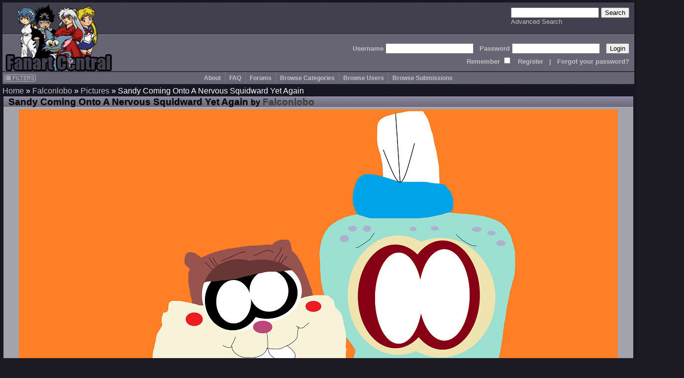

--- FILE ---
content_type: text/html; charset=UTF-8
request_url: http://www.fanart-central.net/pictures/user/Falconlobo/866690/Sandy-Coming-Onto-A-Nervous-Squidward-Yet-Again
body_size: 5690
content:
<!DOCTYPE html>
<html lang="en">
<head>
	<meta http-equiv="Content-type" content="text/html;charset=UTF-8" />
	<meta charset="UTF-8">
        <meta name="viewport" content="width=device-width, initial-scale=1">

	<link rel="stylesheet" type="text/css" href="/themes/default/css/default.css?ver=1654252338" title="Default CSS" />

	<link rel="shortcut icon" href="/themes/Silver/favicon.ico" type="image/x-icon" />
	<link rel="search" type="application/opensearchdescription+xml" 
		title="Search Fanart Central" 
		href="/search/OpenSearchDescription"
		/>

	<!--[if lt IE 9]>
	<script src="http://html5shiv.googlecode.com/svn/trunk/html5.js">
	</script>
	<![endif]-->	
	
	<meta name="description" content="Sandy Coming Onto A Nervous Squidward Yet Again" />	<meta name="keywords" content="Sandy Coming Onto A Nervous Squidward Yet Again" />	
	<link title="Comments Feed" rel="alternate" type="application/atom+xml" href="/feed/PictureComments/id/866690" />
<link rel="stylesheet" type="text/css" href="/themes/default/js/qtip2.2.1/jquery.qtip.min.css" />
<script type="text/javascript" src="//ajax.googleapis.com/ajax/libs/jquery/1.12.4/jquery.min.js"></script>
<script type="text/javascript" src="/themes/default/js/qtip2.2.1/jquery.qtip.min.js" async="async"></script>
<title>Sandy Coming Onto A Nervous Squidward Yet Again by Falconlobo - Fanart Central</title>
	<script type="text/javascript" src="/themes/default/js/util.js?ver=20170507"></script>
	
	<!-- jQuery UI added 2/18 for AP panel stuff
	<link rel="stylesheet" href="https://ajax.googleapis.com/ajax/libs/jqueryui/1.12.1/themes/smoothness/jquery-ui.css">
	<script src="https://ajax.googleapis.com/ajax/libs/jqueryui/1.12.1/jquery-ui.min.js"></script>
	-->
</head>
<body id="pictures_view">
<header>
        <a href="/site/index">
		<img src="/themes/Silver/images/logo.gif" border="0" alt="Logo" title="Logo" id="logo"/>
	</a>

    <div id="searchBox">
        <form action="/search/index" method="get">
		<input type="text" name="query" />
		<input type="submit" value="Search" />
	    <br />
	    <a class="navlink" href="/search/index">Advanced Search</a>        </form>
    </div>

    <div id='headerLogin'>
        <form action="/site/login" method="post">
<input type="hidden" value="OWR1NGNrZVVXV0VhTHBLVkJ3Q2dkeFhJNWVfd01wU2ahRUOUruwLwpt-nams60b4h5YqJQ0bfpLzSwNzbo_D6w==" name="YII_CSRF_TOKEN" />            Username <input type="text" name="LoginForm[username]" /> &nbsp; 
            Password <input type="password" name="LoginForm[password]" /> &nbsp; 
            <input type="submit" value="Login" />
	    <br />
                Remember <input type="checkbox" value="1" name="LoginForm[rememberMe]" style="background: #676573;" /> 
                &nbsp; <a class='navlink' href="/users/create">Register</a> &nbsp; 
                | &nbsp; <a class='navlink' href="/users/LostPassword">Forgot your password?</a>
        </form>
    </div>
</header>

<nav id="mainmenu">
	<input id="menuToggleCheckbox" type="checkbox" />
	<label for="menuToggleCheckbox" id="menuToggle">&#8801;<span>MENU</span></label>
	<div id="filtersButton"><a onClick="ths = $(this); jQuery(&#039;#FilterBox&#039;).css({top: ths.offset().top, left: ths.offset().left + ths.outerWidth() + 10}); jQuery(&#039;#FilterBox&#039;).toggle(500); return false;" href="#"><i class="fa fa-list"></i> FILTERS</a></div><aside class="box lvl1" id="FilterBox">
<h2 class="titleSemantic">Filters</h2><div class="boxheader">
<div class="boxtitle">Filters <a style="float: right;" href="#" onClick="jQuery('#FilterBox').toggle(500); return false;">X</a></div>
</div>
<div class="boxbody">
<form action="/pictures/user/Falconlobo/866690/Sandy-Coming-Onto-A-Nervous-Squidward-Yet-Again" method="post">
<input type="hidden" value="OWR1NGNrZVVXV0VhTHBLVkJ3Q2dkeFhJNWVfd01wU2ahRUOUruwLwpt-nams60b4h5YqJQ0bfpLzSwNzbo_D6w==" name="YII_CSRF_TOKEN" /><div class='filter_div rating_nudity'>
		                <label for='rating_nudity'><span style='font-size: 75%'>Show</span> Nudity <span class='rating lvl2' title=''>N</span></label><select class="ratingListBox" name="rating_nudity" id="rating_nudity">
<option value="0">None</option>
<option value="1" selected="selected">Mild Nudity</option>
<option value="2">Moderate Nudity</option>
<option value="3">Explicit Nudity</option>
</select></div><div class='filter_div rating_violence'>
		                <label for='rating_violence'><span style='font-size: 75%'>Show</span> Violence <span class='rating lvl2' title=''>V</span></label><select class="ratingListBox" name="rating_violence" id="rating_violence">
<option value="0">None</option>
<option value="1" selected="selected">Comic or Mild Violence</option>
<option value="2">Moderate Violence</option>
<option value="3">Explicit or Graphic Violence</option>
</select></div><div class='filter_div rating_profanity'>
		                <label for='rating_profanity'><span style='font-size: 75%'>Show</span> Profanity <span class='rating lvl2' title=''>L</span></label><select class="ratingListBox" name="rating_profanity" id="rating_profanity">
<option value="0">None</option>
<option value="1" selected="selected">Mild Profanity</option>
<option value="2">Moderate Profanity</option>
<option value="3">Proliferous or Severe Profanity</option>
</select></div><div class='filter_div rating_racism'>
		                <label for='rating_racism'><span style='font-size: 75%'>Show</span> Racism <span class='rating lvl2' title=''>R</span></label><select class="ratingListBox" name="rating_racism" id="rating_racism">
<option value="0">None</option>
<option value="1" selected="selected">Mild Racist themes or content</option>
<option value="2">Racist themes or content</option>
<option value="3">Strong racist themes or content</option>
</select></div><div class='filter_div rating_sex'>
		                <label for='rating_sex'><span style='font-size: 75%'>Show</span> Sexual content <span class='rating lvl2' title=''>Sx</span></label><select class="ratingListBox" name="rating_sex" id="rating_sex">
<option value="0">None</option>
<option value="1" selected="selected">Mild suggestive content</option>
<option value="2">Moderate suggestive or sexual content</option>
<option value="3">Explicit or adult sexual content</option>
</select></div><div class='filter_div rating_spoilers'>
		                <label for='rating_spoilers'><span style='font-size: 75%'>Show</span> Spoiler Warning <span class='rating lvl2' title=''>Sp</span></label><select class="ratingListBox" name="rating_spoilers" id="rating_spoilers">
<option value="0">None</option>
<option value="1" selected="selected">Mild Spoiler Warning</option>
<option value="2">Moderate Spoiler Warning</option>
<option value="3">Major Spoiler Warning</option>
</select></div><div class='filter_div rating_yaoi'>
		                <label for='rating_yaoi'><span style='font-size: 75%'>Show</span> Shonen-ai / Yaoi <span class='rating lvl2' title='Shonen-ai (male homosexual) context'>♂♂</span></label><input type="hidden" value="0" name="rating_yaoi" /><input class="ratingCheckbox" checked="checked" type="checkbox" value="1" name="rating_yaoi" id="rating_yaoi" /></div><div class='filter_div rating_yuri'>
		                <label for='rating_yuri'><span style='font-size: 75%'>Show</span> Shoujo-ai / Yuri <span class='rating lvl2' title='Shoujo-ai (female homosexual) context'>♀♀</span></label><input type="hidden" value="0" name="rating_yuri" /><input class="ratingCheckbox" checked="checked" type="checkbox" value="1" name="rating_yuri" id="rating_yuri" /></div><br /><div class='filter_div filter_media'><label for="filter_media">Limit Media to</label><select name="filter_media" id="filter_media">
<option value="A" selected="selected">All</option>
<optgroup label="Traditional media">
<optgroup label=".. Drawings">
<option value="1">Charcoal</option>
<option value="2">Colored Pencil / Crayon</option>
<option value="3">Ink or markers</option>
<option value="4">Oil pastels</option>
<option value="5">Graphite pencil</option>
<option value="6">Other drawing</option>
</optgroup>
<optgroup label=".. Paintings">
<option value="11">Airbrush</option>
<option value="12">Acrylics</option>
<option value="13">Oils</option>
<option value="14">Watercolor</option>
<option value="15">Other painting</option>
</optgroup>
<optgroup label=".. Crafts / Physical art">
<option value="21">Plushies</option>
<option value="22">Sculpture</option>
<option value="23">Other crafts</option>
</optgroup>
</optgroup>
<optgroup label="Digital media (CG)">
<option value="31">3D modelling</option>
<option value="33">Digital drawing or painting</option>
<option value="36">MS Paint</option>
<option value="32">Oekaki</option>
<option value="34">Pixel art</option>
<option value="35">Other digital art</option>
</optgroup>
<option value="0">Unspecified</option>
</select></div><div class='filter_div filter_order'><label for="filter_order">Sort By</label><select name="filter_order" id="filter_order">
<option value="date_new" selected="selected">Date Submitted (Newest)</option>
<option value="date_old">Date Submitted (Oldest)</option>
<option value="update_new">Date updated (Newest)</option>
<option value="update_old">Date updated (Oldest)</option>
<option value="a-z">Title A-z</option>
<option value="z-a">Title z-A</option>
<option value="views most">Views (most first)</option>
<option value="rating highest">rating (highest first)</option>
<option value="comments most">Comments (most first)</option>
<option value="faves most">Faves (most first)</option>
<option value="popularity most">Popularity (highest first)</option>
</select></div><div class='filter_div filter_type'><label for="filter_type">Limit Pictures to</label><select name="filter_type" id="filter_type">
<option value="0" selected="selected">All</option>
<option value="1">Regular Pictures</option>
<option value="2">Flash Submissions</option>
</select></div><input type="submit" name="yt1" value="Apply" id="yt1" /><input onClick="jQuery(&#039;#FilterBox&#039;).toggle(500);" name="yt2" type="button" value="Close" /></form></div>
</aside><ul id="yw1">
<li><a href="/site/about">About</a></li>
<li><a href="http://forums.fanart-central.net/viewforum.php?f=34">FAQ</a></li>
<li><a href="http://forums.fanart-central.net/">Forums</a></li>
<li><a href="/category/browse">Browse Categories</a></li>
<li><a href="/users/byletter">Browse Users</a></li>
<li onclick=";" style="cursor: pointer"><a>Browse Submissions</a>
<ul>
<li><a href="/pictures/featured">Featured Submissions</a></li>
<li><a href="/pictures/recent">Recent Submissions</a></li>
<li><a href="/pictures/popular">Popular Submissions</a></li>
<li><a href="/pictures/random">Random Submissions</a></li>
</ul>
</li>
</ul></nav>
<main>
<h1 class="titleSemantic">Sandy Coming Onto A Nervous Squidward Yet Again</h1>	
<div class="container" id="page">
	<div class="breadcrumbs">
<a href="/">Home</a> &raquo; <a href="/user/Falconlobo/profile">Falconlobo</a> &raquo; <a href="/pictures/user/Falconlobo">Pictures</a> &raquo; <span>Sandy Coming Onto A Nervous Squidward Yet Again</span></div><!-- breadcrumbs -->

	
	<section class="box lvl1" id="picBox">
<h2 class="titleSemantic">Sandy Coming Onto A Nervous Squidward Yet Again</h2><div class="boxheader">
<div class="boxtitle"><span class="imageTitle">Sandy Coming Onto A Nervous Squidward Yet Again</span> <small>by</small> <a href="/user/Falconlobo/profile">Falconlobo</a> </div>
</div>
<div class="boxbody">
<img width="1204" height="1280" class="center" src="http://pictures.fanart-central.net/f/Falconlobo/866690/Falconlobo-866690-Sandy_Coming_Onto_A_Nervous_Squidward_Yet_Again.png" alt="Sandy Coming Onto A Nervous Squidward Yet Again by Falconlobo" /></div>
<div class="boxfooter">    <a class="linkButton picButton" onClick="$(&quot;#ReportDialog&quot;).dialog(&quot;open&quot;); return false;" href="#"><i class="fa fa-flag" title="REPORT PICTURE"></i> REPORT</a> </div>
</section><section class="box lvl1" id="descriptionBox">
<h2 class="titleSemantic">Description</h2><div class="boxheader">
<div class="boxtitle">Description</div>
</div>
<div class="boxbody">
<a href="/user/Falconlobo/profile"><img style="float: left" title="Falconlobo" src="http://fanart-central.net/avatars/50550.jpg" alt="Falconlobo" /></a><div class='picDescript'>Sandy Coming Onto A Nervous Squidward Yet Again</div></div>
</section><section class="box lvl1" id="pictureGeneralInfoBox">
<h2 class="titleSemantic">General Info</h2><div class="boxheader">
<div class="boxtitle">General Info</div>
</div>
<div class="boxbody">
<div id="favoritesDialog">
</div><div class='column'>
			<span class='label'>Ratings</span>
			<div class='ratings_box'><span class='rating lvl1' title=''>N</span><span class='rating lvl1' title=''>Sx</span></div>
			<br>
				
			<span class='label'>Category</span>
			<span class="categoryBreadcrumbs">
<a href="/categories/2/Cartoons/pictures">Cartoons</a> &raquo; <a href="/categories/565/Cartoons/Spongebob-Squarepants/pictures">Spongebob Squarepants</a> &raquo; <a href="/categories/5112/Cartoons/Spongebob-Squarepants/Characters-Fanart/pictures">Characters (Fanart)</a></span>
			<br>		
				
			<span class='label'>Date Submitted</span>
			<time datetime='2022-08-05T14:59:46-07:00'>August 5, 2022, 2:59:46 PM</time>
			<br>
				
			<span class='label'>Views</span>
			201
			<br>
				
			<span class='label'><a href="#" id="yt0">Favorites...</a></span>
			0
			<br>
				
			<span class='label'>Vote Score</span>
			0
			<br>
		</div>
		<div class='column'>
			<span class='label'>Comments</span>
			0
			<br>
			
			<span class='label'>Media</span>
			Unspecified
			<br>
			
			<span class='label'>Time Taken</span>
			45 minutes or more or less I forget
			<br>
			
			<span class='label'>Reference</span>
			none
			<br>
		<div class='tagsLine'><span class='label'>Tags </span><div class='tagsContainer'><span class="tag">
<a rel="tag" class="tagLink" href="/pictures/tagged/A">A</a>
</span>
<span class="tag">
<a rel="tag" class="tagLink" href="/pictures/tagged/Again">Again</a>
</span>
<span class="tag">
<a rel="tag" class="tagLink" href="/pictures/tagged/Coming">Coming</a>
</span>
<span class="tag">
<a rel="tag" class="tagLink" href="/pictures/tagged/Nervous">Nervous</a>
</span>
<span class="tag">
<a rel="tag" class="tagLink" href="/pictures/tagged/Onto">Onto</a>
</span>
<span class="tag">
<a rel="tag" class="tagLink" href="/pictures/tagged/Sandy">Sandy</a>
</span>
<span class="tag">
<a rel="tag" class="tagLink" href="/pictures/tagged/Squidward">Squidward</a>
</span>
<span class="tag">
<a rel="tag" class="tagLink" href="/pictures/tagged/Yet">Yet</a>
</span>
</div></div></div></div>
</section><section class="box lvl1" id="comments_box">
<h2 class="titleSemantic">Comments</h2><div class="boxheader">
<div class="boxtitle">Comments (0) <div class="boxlinks"><a class="feedLink fa fa-rss" href="/feed/PictureComments/id/866690"></a></div></div>
</div>
<div class="boxbody">
<p>You are not authorized to comment here. Your must be registered and logged in to comment</p></div>
<div class="commentsFooter"></div>
</section>
</div><!-- page -->
</main>
	
<footer id="footer">
	﻿<section class="box lvl1" id="yw2">
<div class="boxbody">
Site Copyright © 2002-2026 All Rights Reserved<br />
Art and stories Copyright their artists/writers<br />
Series & Characters Copyright their respective creators/studios
<br /><!-- IPv6-test.com button BEGIN -->
<a href='http://ipv6-test.com/validate.php?url=referer'>
	<img src='/themes/default/images/button-ipv6-80x15.png' alt='ipv6 ready' title='ipv6 ready' border='0' />
</a>
<!-- IPv6-test.com button END --></div>
</section>
<script>
  (function(i,s,o,g,r,a,m){i['GoogleAnalyticsObject']=r;i[r]=i[r]||function(){
  (i[r].q=i[r].q||[]).push(arguments)},i[r].l=1*new Date();a=s.createElement(o),
  m=s.getElementsByTagName(o)[0];a.async=1;a.src=g;m.parentNode.insertBefore(a,m)
  })(window,document,'script','//www.google-analytics.com/analytics.js','ga');

  ga('create', 'UA-620339-1', 'auto');
  ga('send', 'pageview');

</script></footer>
<script type="text/javascript" src="//ajax.googleapis.com/ajax/libs/jqueryui/1.12.1/jquery-ui.min.js"></script>
<script type="text/javascript">
/*<![CDATA[*/
document.write('<img src="/site/setSize?size=' + detectResolution() + '" width=0 height=0 id=detectRes>');
jQuery(function($) {
jQuery('body').on('click','#yt0',function(){jQuery.ajax({'success':function(data) { $("#favoritesDialog").html(data).dialog("open"); return false; },'url':'\x2Fpictures\x2Ffans\x3Fpid\x3D866690','cache':false});return false;});
jQuery('#favoritesDialog').dialog({'title':'Fans\x20of\x20\x22Sandy\x20Coming\x20Onto\x20A\x20Nervous\x20Squidward\x20Yet\x20Again\x22','autoOpen':false,'width':'50\x25','height':$(window).height() / 2,'resizable':false});
jQuery('body').on('click','#yt1',function(){jQuery.ajax({'success':function() {location.reload();},'type':'POST','url':'\x2Fsite\x2Ffilters','cache':false,'data':jQuery(this).parents("form").serialize()});return false;});
});
jQuery(window).on('load',function() {
jQuery("#license").qtip({'content':'Default\x20automatic\x20international\x20copyright.\x20\x3Cbr\x20\x2F\x3E\x0A\x3Cbr\x20\x2F\x3E\x0AMore\x20Information\x3A\x20http\x3A\x2F\x2Fen.wikipedia.org\x2Fwiki\x2FBerne_Convention_for_the_Protection_of_Literary_and_Artistic_Works','show':{'delay':50},'position':{'my':'top\x20center','at':'bottom\x20center'},'hide':{'delay':250,'fixed':true},'style':{'classes':'qtip\x2Dlight','tip':'top\x20center'}});
});
/*]]>*/
</script>
</body>
</html>